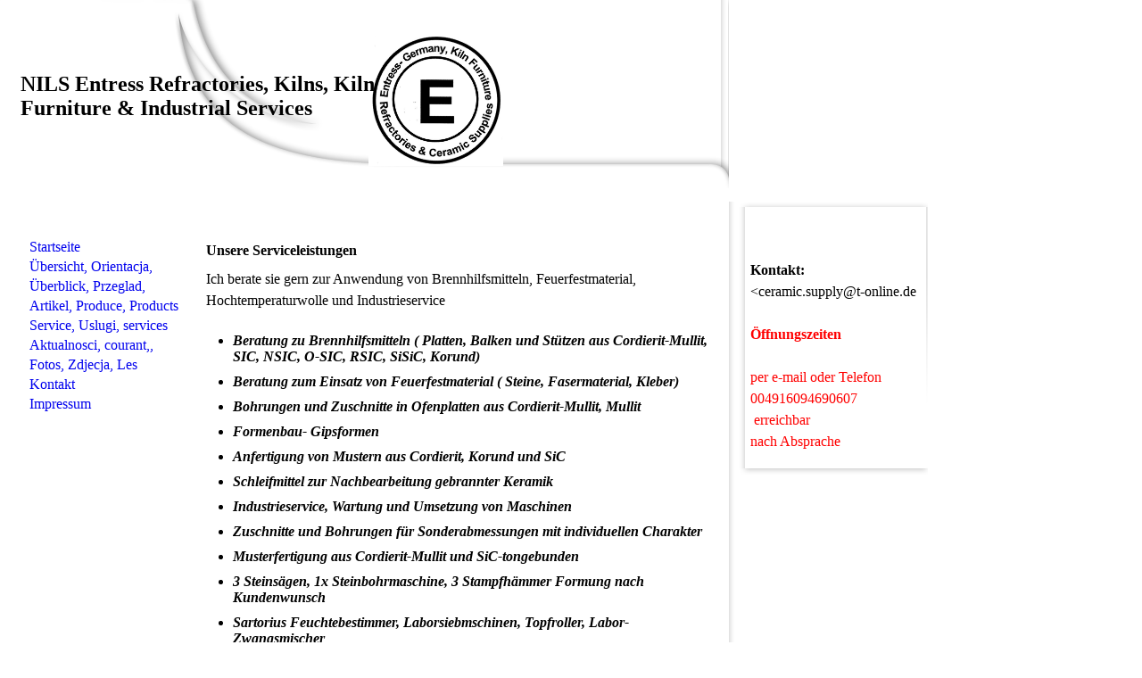

--- FILE ---
content_type: text/html; charset=utf-8
request_url: https://kilnfurniture.de/Service,-Uslugi,-services
body_size: 18155
content:
<!DOCTYPE html><html><head><meta http-equiv="Content-Type" content="text/html; charset=UTF-8"><title>Service, Uslugi</title><meta name="keywords" content="Services, Beratung"><link href="https://kilnfurniture.de/Service,-Uslugi,-services" rel="canonical"><meta content="Service, Uslugi" property="og:title"><meta content="website" property="og:type"><meta content="https://kilnfurniture.de/Service,-Uslugi,-services" property="og:url"><meta content="https://kilnfurniture.de/.cm4all/uproc.php/0/Logo%20HA%20Nils%20Entress%20001_1.jpg" property="og:image"/><script>
              window.beng = window.beng || {};
              window.beng.env = {
                language: "en",
                country: "US",
                mode: "deploy",
                context: "page",
                pageId: "000001654984",
                skeletonId: "",
                scope: "HTO01FLBNNNN",
                isProtected: false,
                navigationText: "Service, Uslugi, services",
                instance: "1",
                common_prefix: "https://homepagedesigner.telekom.de",
                design_common: "https://homepagedesigner.telekom.de/beng/designs/",
                design_template: "reseller/1000003/telekom_ak_306",
                path_design: "https://homepagedesigner.telekom.de/beng/designs/data/reseller/1000003/telekom_ak_306/",
                path_res: "https://homepagedesigner.telekom.de/res/",
                path_bengres: "https://homepagedesigner.telekom.de/beng/res/",
                masterDomain: "",
                preferredDomain: "",
                preprocessHostingUri: function(uri) {
                  
                    return uri || "";
                  
                },
                hideEmptyAreas: false
              };
            </script><script xmlns="http://www.w3.org/1999/xhtml" src="https://homepagedesigner.telekom.de/cm4all-beng-proxy/beng-proxy.js">;</script><link xmlns="http://www.w3.org/1999/xhtml" rel="stylesheet" href="https://homepagedesigner.telekom.de/.cm4all/e/static/3rdparty/font-awesome/css/font-awesome.min.css"></link><link rel="stylesheet" type="text/css" href="//homepagedesigner.telekom.de/.cm4all/res/static/libcm4all-js-widget/3.89.7/css/widget-runtime.css"/>

<link rel="stylesheet" type="text/css" href="//homepagedesigner.telekom.de/.cm4all/res/static/beng-editor/5.3.130/css/deploy.css"/>

<link rel="stylesheet" type="text/css" href="//homepagedesigner.telekom.de/.cm4all/res/static/libcm4all-js-widget/3.89.7/css/slideshow-common.css"/>

<script src="//homepagedesigner.telekom.de/.cm4all/res/static/jquery-1.7/jquery.js">;</script><script src="//homepagedesigner.telekom.de/.cm4all/res/static/prototype-1.7.3/prototype.js">;</script><script src="//homepagedesigner.telekom.de/.cm4all/res/static/jslib/1.4.1/js/legacy.js">;</script><script src="//homepagedesigner.telekom.de/.cm4all/res/static/libcm4all-js-widget/3.89.7/js/widget-runtime.js">;</script>

<script src="//homepagedesigner.telekom.de/.cm4all/res/static/libcm4all-js-widget/3.89.7/js/slideshow-common.js">;</script>

<script src="//homepagedesigner.telekom.de/.cm4all/res/static/beng-editor/5.3.130/js/deploy.js">;</script>

<script>
                (function() {
                  var mobileAgent = MobileBrowserSwitch.isMobileAgent(navigator.userAgent);
                  if (mobileAgent) {
                    var url = window.location.pathname;
                    if (url.endsWith("/")) {
                      url = url.substring(0, url.length - 1);
                    }
                    if (url.endsWith("/index.php")) {
                      url = url.substring(0, url.length - 10);
                    }
                    if (!/1,auth,8,1$/.test(url) && !/1%2Cauth%2C8%2C1$/.test(url)) {
                      url += "/mobile/";
                      window.location.pathname = url;
                    }
                  }
                })();
              </script><link xmlns="http://www.w3.org/1999/xhtml"  rel="stylesheet" type="text/css" href="https://homepagedesigner.telekom.de/.cm4all/designs/static/reseller/1000003/telekom_ak_306/1561385063.97/css/main.css"></link><!--[if lt IE 7]>
			<link rel="stylesheet" type="text/css" href="https://homepagedesigner.telekom.de/beng/designs/data/reseller/1000003/telekom_ak_306/css/ie6.css"/>
		<![endif]--><link href="/.cm4all/handler.php/vars.css?v=20241003171809" type="text/css" rel="stylesheet"><style type="text/css">.cm-logo {background-image: url("/.cm4all/uproc.php/0/.Logo%20HA%20Nils%20Entress%20001_1.jpg/picture-1200?_=175467c2533");
        background-position: 62% 50%;
background-size: auto 65%;
background-repeat: no-repeat;
      }</style><script type="text/javascript">window.cmLogoWidgetId = "CMTOI_cm4all_com_widgets_Logo_12807673";
            window.cmLogoGetCommonWidget = function (){
                return new cm4all.Common.Widget({
            base    : "/Service,-Uslugi,-services",
            session : "",
            frame   : "",
            path    : "CMTOI_cm4all_com_widgets_Logo_12807673"
        })
            };
            window.logoConfiguration = {
                "cm-logo-x" : "62%",
        "cm-logo-y" : "50%",
        "cm-logo-v" : "2.0",
        "cm-logo-w" : "auto",
        "cm-logo-h" : "65%",
        "cm-logo-di" : "reseller/1000003/telekom_ak_306",
        "cm-logo-u" : "uro-service://",
        "cm-logo-k" : "%7B%22serviceId%22%3A%220%22%2C%22path%22%3A%22%2F%22%2C%22name%22%3A%22Logo%20HA%20Nils%20Entress%20001_1.jpg%22%2C%22type%22%3A%22image%2Fjpeg%22%2C%22size%22%3A587905%2C%22start%22%3A%22175467c2533%22%2C%22width%22%3A1364%2C%22height%22%3A1333%7D",
        "cm-logo-bc" : "",
        "cm-logo-ln" : "",
        "cm-logo-ln$" : "",
        "cm-logo-hi" : false
        ,
        _logoBaseUrl : "uro-service:\/\/",
        _logoPath : "%7B%22serviceId%22%3A%220%22%2C%22path%22%3A%22%2F%22%2C%22name%22%3A%22Logo%20HA%20Nils%20Entress%20001_1.jpg%22%2C%22type%22%3A%22image%2Fjpeg%22%2C%22size%22%3A587905%2C%22start%22%3A%22175467c2533%22%2C%22width%22%3A1364%2C%22height%22%3A1333%7D"
        };
          jQuery(document).ready(function() {
            var logoElement = jQuery(".cm-logo");
            logoElement.attr("role", "img");
            logoElement.attr("tabindex", "0");
            logoElement.attr("aria-label", "logo");
          });
        </script><link rel="shortcut icon" type="image/png" href="/.cm4all/sysdb/favicon/icon-32x32_1432a35.png"/><link rel="shortcut icon" sizes="196x196" href="/.cm4all/sysdb/favicon/icon-196x196_1432a35.png"/><link rel="apple-touch-icon" sizes="180x180" href="/.cm4all/sysdb/favicon/icon-180x180_1432a35.png"/><link rel="apple-touch-icon" sizes="120x120" href="/.cm4all/sysdb/favicon/icon-120x120_1432a35.png"/><link rel="apple-touch-icon" sizes="152x152" href="/.cm4all/sysdb/favicon/icon-152x152_1432a35.png"/><link rel="apple-touch-icon" sizes="76x76" href="/.cm4all/sysdb/favicon/icon-76x76_1432a35.png"/><meta name="msapplication-square70x70logo" content="/.cm4all/sysdb/favicon/icon-70x70_1432a35.png"/><meta name="msapplication-square150x150logo" content="/.cm4all/sysdb/favicon/icon-150x150_1432a35.png"/><meta name="msapplication-square310x310logo" content="/.cm4all/sysdb/favicon/icon-310x310_1432a35.png"/><link rel="shortcut icon" type="image/png" href="/.cm4all/sysdb/favicon/icon-48x48_1432a35.png"/><link rel="shortcut icon" type="image/png" href="/.cm4all/sysdb/favicon/icon-96x96_1432a35.png"/><style id="cm_table_styles"></style><style id="cm_background_queries"></style><script type="application/x-cm4all-cookie-consent" data-code=""></script></head><body ondrop="return false;" class=" device-desktop cm-deploy cm-deploy-342 cm-deploy-4x"><div class="cm-background" data-cm-qa-bg="image"></div><div class="cm-background-video" data-cm-qa-bg="video"></div><div class="cm-background-effects" data-cm-qa-bg="effect"></div><div xmlns="http://www.w3.org/1999/xhtml" xmlns:c="http://cm4all.com/ng/widget" id="page"><div id="page_inner"><div id="headerWrapper"><div id="header" class="clearfix"><div class="cm-kv-0 kv"> </div><div id="header_mask"> </div><div id="logo" class="cm-logo"> </div><h1 style="height:58px;width:470px;left:23px;top:81px;visibility:visible;">NILS Entress Refractories, Kilns, Kiln Furniture &amp; Industrial Services<br></h1><a class="cm_headerlink"></a></div></div><div id="content_wrapper" class="clearfix"><table id="table_content" cellspacing="0" cellpadding="0"><tr><td id="content_left_wrapper"><div id="content_left"><div id="navi"><div id="cm_navigation"><ul xmlns="" id="cm_mainnavigation"><li id="cm_navigation_pid_1654989"><a title="Startseite" href="/Startseite" class="cm_anchor">Startseite</a></li><li id="cm_navigation_pid_2207674"><a title="Übersicht, Orientacja, Sitemap, Enquete, obsledovaniye" href="/Uebersicht,-Orientacja,-Sitemap,-Enquete,-obsledovaniye" class="cm_anchor">Übersicht, Orientacja, Sitemap, Enquete, obsledovaniye</a></li><li id="cm_navigation_pid_1755190"><a title="Überblick, Przeglad, Overview, vue d` ensemble, obzor" href="/Ueberblick,-Przeglad,-Overview,-vue-d-ensemble,-obzor" class="cm_anchor">Überblick, Przeglad, Overview, vue d` ensemble, obzor</a></li><li id="cm_navigation_pid_1654988" class="cm_has_subnavigation"><a title="Artikel, Produce, Products " href="/Artikel,-Produce,-Products" class="cm_anchor">Artikel, Produce, Products </a></li><li id="cm_navigation_pid_1654984" class="cm_current"><a title="Service, Uslugi, services" href="/Service,-Uslugi,-services" class="cm_anchor">Service, Uslugi, services</a></li><li id="cm_navigation_pid_1654983"><a title="Aktualnosci, courant,, Current, Aktuelles,tok" href="/Aktualnosci,-courant,,-Current,-Aktuelles,tok" class="cm_anchor">Aktualnosci, courant,, Current, Aktuelles,tok</a></li><li id="cm_navigation_pid_2207672"><a title="Fotos, Zdjecja, Les Photos, fotografii" href="/Fotos,-Zdjecja,-Les-Photos,-fotografii" class="cm_anchor">Fotos, Zdjecja, Les Photos, fotografii</a></li><li id="cm_navigation_pid_1654982" class="cm_has_subnavigation"><a title="Kontakt" href="/Kontakt" class="cm_anchor">Kontakt</a></li><li id="cm_navigation_pid_1654981"><a title="Impressum" href="/Impressum" class="cm_anchor">Impressum</a></li></ul></div></div></div><div id="content_left_2"><div id="widgetbar_page_left_2" data-cm-hintable="yes"><p xmlns=""> </p></div><div id="widgetbar_site_left_2" data-cm-hintable="yes"><p xmlns=""> </p></div></div></td><td id="content_main_wrapper"><div id="content_main" data-cm-hintable="yes"><h1 xmlns="">Unsere Serviceleistungen</h1><p xmlns="">Ich berate sie gern zur Anwendung von Brennhilfsmitteln, Feuerfestmaterial, Hochtemperaturwolle und Industrieservice</p><p xmlns=""> </p><ul xmlns=""><li><span style="font-family: inherit; font-size: inherit;"><strong><em>Beratung zu Brennhilfsmitteln ( Platten, Balken und Stützen aus Cordierit-Mullit, SIC, NSIC, O-SIC, RSIC, SiSiC, Korund)</em></strong></span></li><li><span style="font-family: inherit; font-size: inherit;"><strong><em>Beratung zum Einsatz von Feuerfestmaterial ( Steine, Fasermaterial, Kleber)</em></strong></span></li><li><span style="font-family: inherit; font-size: inherit;"><strong><em>Bohrungen und Zuschnitte in Ofenplatten aus Cordierit-Mullit, Mullit</em></strong></span></li><li><span style="font-family: inherit; font-size: inherit;"><strong><em>Formenbau- Gipsformen</em></strong></span></li><li><span style="font-family: inherit; font-size: inherit;"><strong><em>Anfertigung von Mustern aus Cordierit, Korund und SiC</em></strong></span></li><li><span style="font-family: inherit; font-size: inherit;"><strong><em>Schleifmittel zur Nachbearbeitung gebrannter Keramik</em></strong></span></li><li><span style="font-family: inherit; font-size: inherit;"><strong><em>Industrieservice, Wartung und Umsetzung von Maschinen</em></strong></span></li><li><span style="font-family: inherit; font-size: inherit;"><strong><em>Zuschnitte und Bohrungen für Sonderabmessungen mit individuellen Charakter</em></strong></span></li><li><span style="font-family: inherit; font-size: inherit;"><strong><em>Musterfertigung aus Cordierit-Mullit und SiC-tongebunden</em></strong></span></li><li><span style="font-family: inherit; font-size: inherit;"><strong><em>3 Steinsägen, 1x Steinbohrmaschine, 3 Stampfhämmer Formung nach Kundenwunsch</em></strong></span></li><li><span style="font-family: inherit; font-size: inherit;"><strong><em>Sartorius Feuchtebestimmer, Laborsiebmschinen, Topfroller, Labor-Zwangsmischer</em></strong></span></li><li><strong style="font-family: inherit; font-size: inherit; font-style: inherit;"><em>Rückfragen gern: Mobile: +49 160 94690607</em></strong></li></ul><p xmlns=""> </p><p xmlns=""><a href="/Kontakt" class="cm_anchor">Bitten nehmen Sie Kontakt mit uns auf. Wir beraten Sie gerne persönlich.</a> </p><p xmlns=""> </p><p xmlns=""> </p><p xmlns=""> </p><div xmlns="" id="cm_bottom_clearer"></div><div xmlns="" id="cm_bottom_clearer"></div><div xmlns="" id="cm_bottom_clearer"></div><div xmlns="" id="cm_bottom_clearer" style="clear: both;" contenteditable="false"></div></div></td><td id="contentSideShadow"> </td><td id="content_right_wrapper"><div id="contentRightShadowTop"></div><div id="contentRightShadowSides"><div id="content_right"><div id="widgetbar_page_right_1" data-cm-hintable="yes"><p xmlns=""> </p></div><div id="widgetbar_site_right_1" data-cm-hintable="yes"><p xmlns=""><strong>Kontakt:</strong></p><p xmlns="">&lt;ceramic.supply@t-online.de</p><p xmlns=""> </p><p xmlns=""><span style="color: #ff0000;"><strong>Öffnungszeiten</strong> </span></p><p xmlns=""><br></p><p xmlns=""><span style="color: #ff0000;">per e-mail oder Telefon</span></p><p xmlns=""><span style="color: #ff0000;">004916094690607</span></p><p xmlns=""><span style="color: #ff0000;"> erreichbar</span></p><p xmlns=""><span style="color: #ff0000;">nach Absprache</span></p><div xmlns="" id="CM1414b4152320af86e21c7c87_div"><br></div></div></div></div><div id="contentRightShadowBottom"></div></td></tr></table><div id="contentShadowBottom"> </div></div><div class="clearer"></div><div id="footer" data-cm-hintable="yes"> </div></div></div><div class="cm_widget_anchor"><a name="TKOMSI_cm4all_com_widgets_CookiePolicy_20780077" id="widgetanchor_TKOMSI_cm4all_com_widgets_CookiePolicy_20780077"><!--cm4all.com.widgets.CookiePolicy--></a></div><script data-tracking="true" data-cookie-settings-enabled="false" src="https://homepagedesigner.telekom.de/.cm4all/widgetres.php/cm4all.com.widgets.CookiePolicy/show.js?v=3.3.29" defer="defer" id="cookieSettingsScript"></script><noscript ><div style="position:absolute;bottom:0;" id="statdiv"><img alt="" height="1" width="1" src="https://homepagedesigner.telekom.de/.cm4all/_pixel.img?site=1640364-L8oMQsrA&amp;page=pid_1654984&amp;path=%2FService%2C-Uslugi%2C-services&amp;nt=Service%2C+Uslugi%2C+services"/></div></noscript><script  type="text/javascript">//<![CDATA[
            document.body.insertAdjacentHTML('beforeend', '<div style="position:absolute;bottom:0;" id="statdiv"><img alt="" height="1" width="1" src="https://homepagedesigner.telekom.de/.cm4all/_pixel.img?site=1640364-L8oMQsrA&amp;page=pid_1654984&amp;path=%2FService%2C-Uslugi%2C-services&amp;nt=Service%2C+Uslugi%2C+services&amp;domain='+escape(document.location.hostname)+'&amp;ref='+escape(document.referrer)+'"/></div>');
        //]]></script><div style="display: none;" id="keyvisualWidgetVideosContainer"></div><style type="text/css">.cm-kv-0 {
background-color: transparent;
background-image: url("/.cm4all/sysdb.iproc/keyvisuals/0804274378b726fb88823971dbf6f2b92e4d.jpg/scale_0_0/0804274378b726fb88823971dbf6f2b92e4d.jpg");
background-position: 337px 4px;
background-size: 281px 211px;
background-repeat: no-repeat;
}
</style><style type="text/css">
			#keyvisual {
				overflow: hidden;
			}
			.kv-video-wrapper {
				width: 100%;
				height: 100%;
				position: relative;
			}
			</style><script type="text/javascript">
				jQuery(document).ready(function() {
					function moveTempVideos(slideshow, isEditorMode) {
						var videosContainer = document.getElementById('keyvisualWidgetVideosContainer');
						if (videosContainer) {
							while (videosContainer.firstChild) {
								var div = videosContainer.firstChild;
								var divPosition = div.className.substring('cm-kv-0-tempvideo-'.length);
								if (isEditorMode && parseInt(divPosition) > 1) {
									break;
								}
								videosContainer.removeChild(div);
								if (div.nodeType == Node.ELEMENT_NODE) {
									var pos = '';
									if (slideshow) {
										pos = '-' + divPosition;
									}
									var kv = document.querySelector('.cm-kv-0' + pos);
									if (kv) {
										if (!slideshow) {
											var wrapperDiv = document.createElement("div"); 
											wrapperDiv.setAttribute("class", "kv-video-wrapper");
											kv.insertBefore(wrapperDiv, kv.firstChild);
											kv = wrapperDiv;
										}
										while (div.firstChild) {
											kv.appendChild(div.firstChild);
										}
										if (!slideshow) {
											break;
										}
									}
								}
							}
						}
					}

					function kvClickAction(mode, href) {
						if (mode == 'internal') {
							if (!window.top.syntony || !/_home$/.test(window.top.syntony.bifmState)) {
								window.location.href = href;
							}
						} else if (mode == 'external') {
							var a = document.createElement('a');
							a.href = href;
							a.target = '_blank';
							a.rel = 'noreferrer noopener';
							a.click();
						}
					}

					var keyvisualElement = jQuery("[cm_type=keyvisual]");
					if(keyvisualElement.length == 0){
						keyvisualElement = jQuery("#keyvisual");
					}
					if(keyvisualElement.length == 0){
						keyvisualElement = jQuery("[class~=cm-kv-0]");
					}
				
						keyvisualElement.attr("role", "img");
						keyvisualElement.attr("tabindex", "0");
						keyvisualElement.attr("aria-label", "hauptgrafik");
					
					moveTempVideos(false, false);
					var video = document.querySelector('#keyvisual video');
					if (video) {
						video.play();
					}
				
			});
		</script></body></html>


--- FILE ---
content_type: text/css
request_url: https://homepagedesigner.telekom.de/.cm4all/designs/static/reseller/1000003/telekom_ak_306/1561385063.97/css/main.css
body_size: 1171
content:
body{background:url("../img/Maske_BG.png") no-repeat scroll left top transparent;height:100%;min-height:100%;max-height:100%}
.clearer{clear:both}
#page{margin:0;overflow:hidden;position:relative;text-align:left;width:1040px}
#page_inner{position:relative;overflow:hidden}
#page h1,#page h2,#page h3,#page h4,#page h5,#page h6{margin:1em 0 .7em 0}
#page p{line-height:1.5}
#table_content{height:100%}
#table_content tr{height:100%}
#content_main_wrapper,#content_left_wrapper,#content_right_wrapper{height:100%;position:relative;vertical-align:top;padding:0}
#content_wrapper{position:relative;width:1060px;padding:0;margin:0}
#content_left_wrapper{width:221px;margin:0;padding:0;background:url("../img/Maske_Content.png") repeat-x top left}
#navi{width:180px;margin-left:22px;padding:35px 0 0 0;position:relative}
#content_left{padding:5px 0 0 0;height:auto !important;min-height:150px;overflow:hidden}
#content_left_2{padding:0 5px;margin:30px 0 0 12px;width:190px}
#content_main_wrapper{margin:0;height:100%;width:596px;background:url("../img/Maske_Content.png") repeat-x top left}
#content_main{padding:30px 10px 30px 10px;margin:0;overflow:hidden}
#contentSideShadow{width:11px;background:url("../img/content_schatten_right.png") repeat-y scroll left top transparent}
#content_right_wrapper{width:217px;margin:0;padding:0}
#content_right{padding:35px 6px 0 6px;background:url("../img/Maske_sidebar.png") repeat-x bottom left;height:100%;margin:0 7px;width:193px;height:auto !important;min-height:218px;height:218px;position:relative;overflow:hidden}
#contentRightShadowSides{background:url("../img/sidebar_schatten_sides.png") repeat-y top center;width:217px}
#contentRightShadowTop{background:url("../img/sidebar_schatten_top.png") no-repeat top center;height:6px}
#contentRightShadowBottom{background:url("../img/sidebar_schatten_bottom.png") no-repeat top center;height:8px}
#contentShadowBottom{background:url("../img/content_schatten_bottom.png") no-repeat top left;height:8px;width:820px;height:100%}
#headerWrapper{position:relative;background:url("../img/content_schatten_right.png") repeat-y top right;width:817px}
#header{background-color:transparent;background-position:left top;background-repeat:no-repeat;margin:0;position:relative;text-align:left;width:817px;height:226px}
#header h1,#page #header h1{font-size:1.2em;position:absolute;top:180px;left:23px;margin:0;font-size:24px;width:360px}
#header h2,#page #header h2{font-size:1.1em;position:absolute;top:1.2em;margin:0}
#header #logo{background-repeat:no-repeat;position:absolute;width:100%;height:100%;top:0;left:0}
#header div.kv{position:absolute;top:0;left:200px;width:596px;height:211px;background-repeat:no-repeat}
#header_mask{position:absolute;top:0;left:0;height:100%;width:100%;background:transparent url('../img/Maske_Head.png') top left no-repeat}
//sidebar right #widgetbar_page_right_1,#widgetbar_site_right_1{width:200px;float:left;clear:left}
//sidebar left #widgetbar_page_left_2{width:190px;float:left;clear:left}
#widgetbar_site_left_2{width:190px;float:left;clear:left}
#widgetbar_page_left_2>ol,#widgetbar_page_left_2>ul,#widgetbar_site_left_2>ol,#widgetbar_site_left_2>ul{list-style-position:inside}
#widgetbar_page_right_1>ol,#widgetbar_page_right_1>ul,#widgetbar_site_right_1>ol,#widgetbar_site_right_1>ul{list-style-position:inside}
#cm_navigation{margin:0;overflow:hidden;width:180px}
#cm_navigation ul,#cm_navigation ul li{margin:0;list-style:none;padding:0;overflow:hidden}
#cm_navigation ul li a{background:url("../img/button.png") no-repeat top center;display:block;height:22px;line-height:22px;padding-left:11px;text-align:left;text-decoration:none;overflow:hidden}
#cm_navigation ul li a:hover{background:url("../img/button_on.png") no-repeat top center}
#cm_navigation ul li.cm_current a{background:url("../img/button_on.png") no-repeat top center}
#cm_navigation ul ul{font-weight:normal}
#cm_navigation ul li.cm_current ul li a{display:block;height:17px;line-height:17px;text-decoration:none;font-size:.9em;font-weight:normal;background:0;background-color:transparent;padding-left:22px;text-align:left;font-weight:normal;background:url("../img/m_subNavi_off.png") no-repeat top center}
#cm_navigation ul li.cm_current ul li a:hover{background:url("../img/m_subNavi_on.png") no-repeat top center}
#cm_navigation ul li.cm_current ul li.cm_current a{background:url("../img/m_subNavi_on.png") no-repeat top center}
#footer{font-size:.9em;overflow:hidden;margin:0 10px 20px;position:relative;text-align:left;width:756px;background:url('../img/content_border_topNbottom.png') 0 0 repeat}